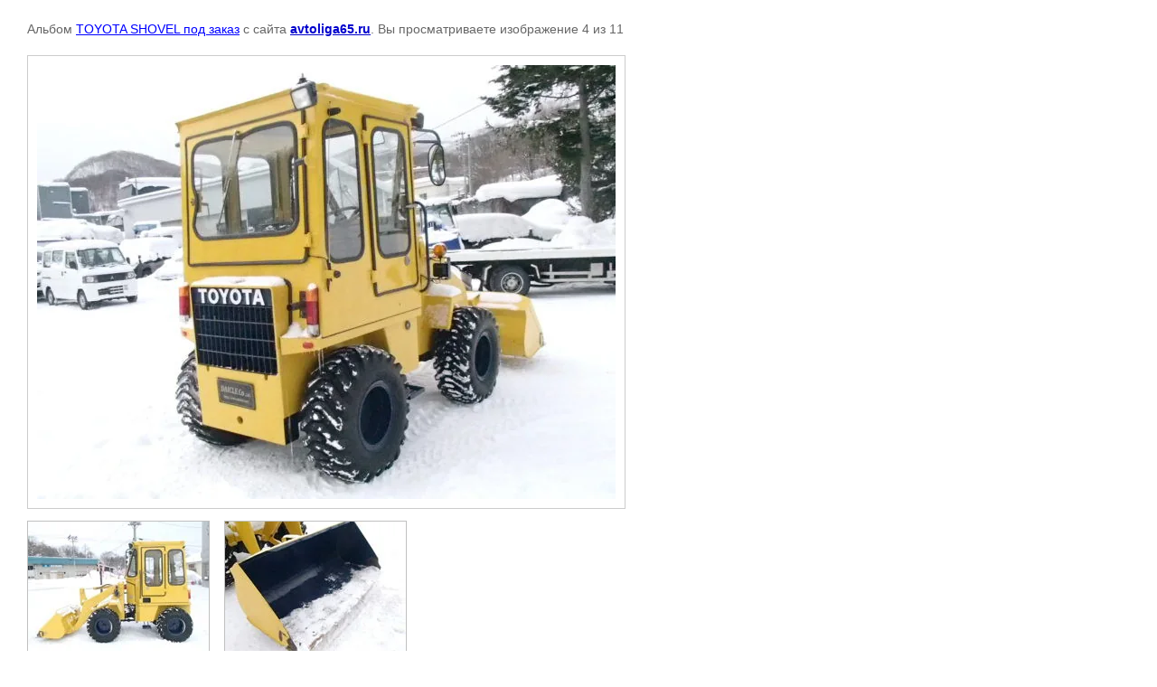

--- FILE ---
content_type: text/html; charset=utf-8
request_url: http://avtoliga65.ru/avto_i_moto_tehnika/photo/583726021
body_size: 1487
content:

								

	

	
	<!DOCTYPE html>
	<html>
	<head>
		<title></title>
		<meta name="description" content="">
		<meta name="keywords" content="">
		<meta name="robots" content="all"/>
		<meta name="revisit-after" content="31 days">
		<meta http-equiv="Content-Type" content="text/html; charset=UTF-8">
		<meta name="viewport" content="width=device-width, initial-scale=1.0, maximum-scale=1.0, user-scalable=no">
		<style type="text/css">
			
			body, td, div { font-size:14px; font-family:arial; background-color: white; margin: 0px 0px; } 
			p { color: #666; } 
			body { padding: 10px 30px; } 
			a { color: blue; }
			a.back { font-weight: bold; color: #0000cc; text-decoration: underline; } 
			img { border: 1px solid #c0c0c0; } 
			div { width: auto/*700px*/; display: inline-block; max-width: 100%;}
			h1 { font-size: 32px; } 
			.gallery2_album_photo_nav {margin: 10px 0;}
			.gallery2_album_photo_nav a{display: inline-block;}
			.gallery2MediumImage {padding: 10px; border: 1px solid #ccc; box-sizing: border-box; height: auto; max-width: 100%;}
			
		</style>
	 </head>
	 <body>
	 		 			<p>
			Альбом <a href="/avto_i_moto_tehnika/album/toyota-shovel-pod-zakaz" name="gallery">TOYOTA SHOVEL под заказ</a> с сайта <a class="back" href="http://avtoliga65.ru/">avtoliga65.ru</a>.
			Вы просматриваете изображение 4 из 11
		</p>
		<h1></h1>
				<div>
		<img alt="" src="/thumb/2/xW4C1_gc6RAiwyplB_mUYA/640r480/d/P2100019.JPG.jpg" class="gallery2MediumImage" />
		</div><br>
		<div class="gallery2_album_photo_nav">
				<a href="/avto_i_moto_tehnika/photo/583725821">
			<img src="/thumb/2/OcGgw0ffAH2hc5j2b-iSyA/200r150/d/P2100018.JPG.jpg" /><br />
			Предыдущее
		</a>
				&nbsp;&nbsp;
				<a href="/avto_i_moto_tehnika/photo/583726221">
			<img src="/thumb/2/4JjJqvFNeEpd4ohH9LEczA/200r150/d/P2100022.JPG.jpg" /><br />
			Следующее
		</a>
				</div>
		<p>&copy; avtoliga65.ru</p>
		<br clear="all">
		
	
<!-- assets.bottom -->
<!-- </noscript></script></style> -->
<script src="/my/s3/js/site.min.js?1768224484" ></script>
<script src="/my/s3/js/site/defender.min.js?1768224484" ></script>
<script >/*<![CDATA[*/
var megacounter_key="e63a8f61daeecc8f2af0a95d112aeb12";
(function(d){
    var s = d.createElement("script");
    s.src = "//counter.megagroup.ru/loader.js?"+new Date().getTime();
    s.async = true;
    d.getElementsByTagName("head")[0].appendChild(s);
})(document);
/*]]>*/</script>
<script >/*<![CDATA[*/
$ite.start({"sid":701753,"vid":704227,"aid":780110,"stid":1,"cp":21,"active":true,"domain":"avtoliga65.ru","lang":"ru","trusted":false,"debug":false,"captcha":3});
/*]]>*/</script>
<!-- /assets.bottom -->
</body>
	</html>


--- FILE ---
content_type: text/javascript
request_url: http://counter.megagroup.ru/e63a8f61daeecc8f2af0a95d112aeb12.js?r=&s=1280*720*24&u=http%3A%2F%2Favtoliga65.ru%2Favto_i_moto_tehnika%2Fphoto%2F583726021&t=&fv=0,0&en=1&rld=0&fr=0&callback=_sntnl1768410044534&1768410044534
body_size: 204
content:
//:1
_sntnl1768410044534({date:"Wed, 14 Jan 2026 17:00:44 GMT", res:"1"})